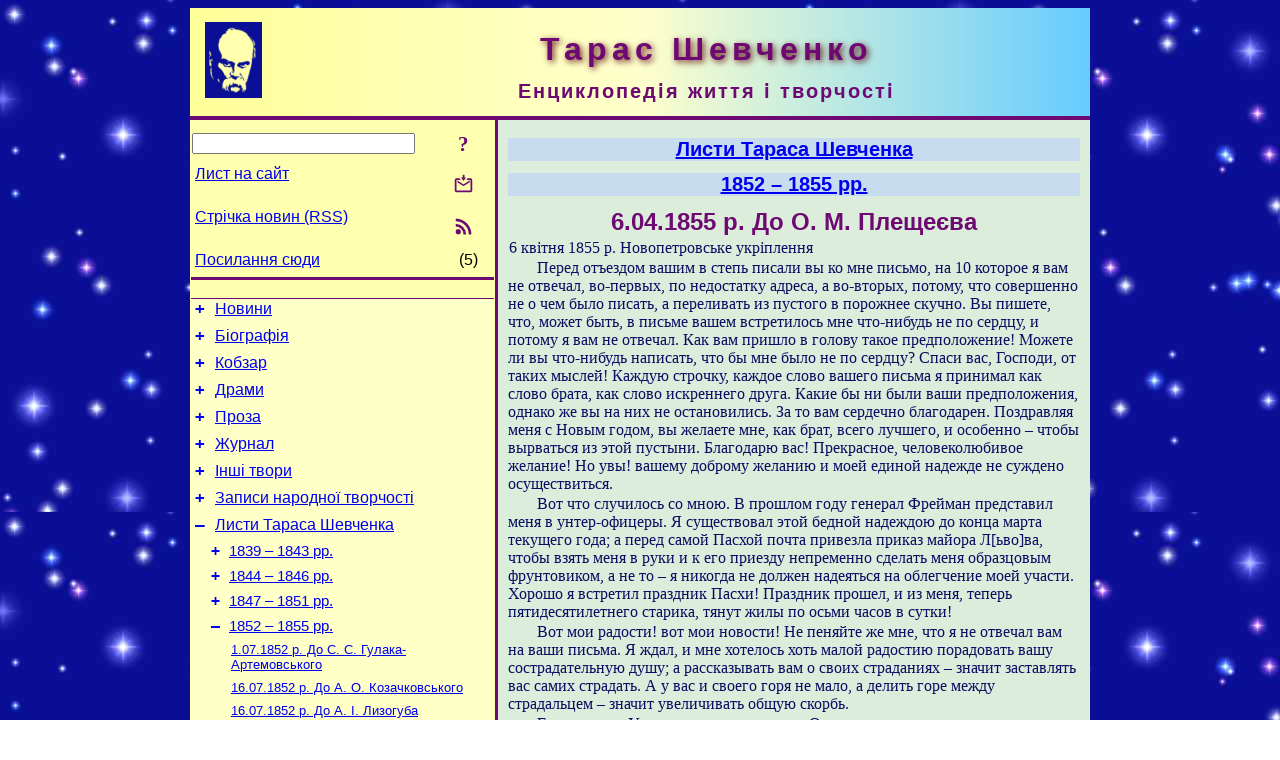

--- FILE ---
content_type: text/html; charset=utf-8
request_url: https://t-shevchenko.name/uk/Corresp/1852-55/1855-04-06omp.html
body_size: 10183
content:
<!DOCTYPE html>
<html lang="uk">
<head>
<!-- Global site tag (gtag.js) - Google Analytics -->
<script async src="https://www.googletagmanager.com/gtag/js?id=UA-3035925-10"></script>
<script>
 window.dataLayer = window.dataLayer || [];
 function gtag(){dataLayer.push(arguments);}
 gtag('js', new Date());
 gtag('config', 'UA-3035925-10');
</script>
<script async src="//pagead2.googlesyndication.com/pagead/js/adsbygoogle.js"></script>
<script>
(adsbygoogle = window.adsbygoogle || []).push({
google_ad_client: "pub-3960713518170830",
enable_page_level_ads: true
});
</script>
<meta http-equiv="Content-Type" content="text/html; charset=utf-8" />
<meta name="viewport" content="width=device-width, initial-scale=1">
<meta name="generator" content="Smereka 4.3" />
<meta name="author" content="M.Zharkikh" />
<!-- Begin section WinTitle -->
<title>6 (18).04.1855 р. Лист Тараса Шевченка до О. М. Плещеєва</title>
<!-- End section WinTitle -->
<meta name="description" content="Перед самой Пасхой почта привезла приказ майора Л[ьво]ва, чтобы взять меня в руки и к его приезду непременно сделать меня образцовым фрунтовиком." />
<link rel="shortcut icon" media="all" href="/files/THSh/favicon.ico" type="image/x-icon" />
<link rel="icon" media="all" href="/files/THSh/favicon.ico" type="image/x-icon" />
<!-- Begin section ResponsiveCSS -->
<style>
/* Common Smereka responsive design styles
Inspired with W3.css ver 4.12 */

@media (min-width: 900px) {
.w3-modal-content {width:800px!important;}
.w3-hide-large {display:none!important;}
#LeftCell {width: 308px;}
}

@media (max-width: 899px) {
#LeftCell {display: none;}
#DocContainer {max-width: 600px!important;}
}
</style>
<!-- End section ResponsiveCSS -->
<link rel="StyleSheet" type="text/css" href="/files/THSh/site.css" />
<script src="/files/common/jscripts/common.js"></script>
<!-- Begin section AdditionalJS -->
<!-- End section AdditionalJS -->
<script>
var LACopyFail = 'Скористайтесь локальним меню для копіювання';
var LATempText = 'Запит обробляється...';
var LATEMsg = 'Фрагмент тексту, в якому Ви помітили помилку:%n%s%n%nВідправити повідомлення редактору сайта?';
var LATENote = 'Виділено занадто довгий текст.%nВиділіть не більше %s символів.';
var LABmkA = 'Номер рядка (абзаца)';
var LABmkB = 'Копіювати URL рядка (абзаца) в буфер обміну';
var LABmkC = 'Встановити закладку на цей рядок (абзац)';
var LABmkD = 'К';
var LABmkD2 = 'З';
var LAShareText = 'Поділитись у ';
var LAPublText = 'Опублікувати в ';
var LAAddBmkText = 'Додати закладку в ';
var LACVMsg = 'Поле «%s» є обов’язковим';
var DoLoadFunc = null;
var HelperRunOnce = 0;
var FocusId = null;
var CurrentNodeId = 86706;
var CurrentLang = 'uk';
var CurrentMode = '';
var GlobalSearchMode = 'SmerekaSE';
window.google_analytics_uacct = 'UA-3035925-10';

function CopyToClipboard(str) {
//This is NOT work while in separate file, but work when insert in HTML.
	if (window.clipboardData) { // IE
		window.clipboardData.setData('text', str);
	} else { // all except Safari
	// http://jsfiddle.net/jdhenckel/km7prgv4/3
		function listener(e) {
		e.clipboardData.setData("text/html", str);
		e.clipboardData.setData("text/plain", str);
		e.preventDefault();
		}
		document.addEventListener("copy", listener);
		try {
			var Res = document.execCommand('copy');
			if (!Res) { // no way in Safari!
				alert(LACopyFail);
			}
		}
		catch (err) {
			alert(LACopyFail);
		}
		document.removeEventListener("copy", listener);
	}
}; // CopyToClipboard
</script>

<link rel="canonical" href="/uk/Corresp/1852-55/1855-04-06omp.html" />
</head>
<body class="DocBody" onload="DoLoad()">
<div id="DocContainer">
<!-- Begin section PreHeader -->
<!-- End section PreHeader -->
<header>
<!-- Begin section PageHeader -->
<table id="InnerDocHdr">
<tr>
<td style="vertical-align: middle; width: 12px" class="w3-hide-large">
<button id="MenuBtn" class="w3-button" title="Відкрити ліву панель інструментів / навігації" onclick="ToggleLeftPanel(1)">☰</button>
</td>
<td style="vertical-align: middle; padding-left: 5px; padding-right: 5px">
<a href="/"><img src="https://www.t-shevchenko.name/files/THSh/design/logos.png" alt="Початкова сторінка" title="Початкова сторінка" class="w3-image"></a>
</td>
<td>
<!-- Begin section HeaderInfo -->
<p id="SiteTitle" class="DocHeader">
	Тарас Шевченко
</p>
<p id="SiteSubtitle" class="InternalHeader2">
	Енциклопедія життя і творчості
</p>
<!-- End section HeaderInfo -->
</td>
</tr>
</table>
<!-- End section PageHeader -->
</header>
<main>
<div id="InfoPanel" class="w3-modal" style="display: none;">
<div id="InfoPanelCnt" class="w3-modal-content">
<p class="BodyRight" onclick="ClosePanel()"><button class="w3-button CloseBtn" style="background-color: transparent!important" title="Esc - закрити" onclick="ClosePanel()">X</button></p>
<!-- Begin section InfoPanel -->
<div id="MessageForm" style="display: none; min-width: 400px; padding-bottom: 16px;">
<h2 style="margin-top: 0px">
	Лист на сайт
</h2>
<form name="MailForm" action="#" onsubmit="return SendMailMsg();">
<table class="CenteredBlock BTNoIndent">
	<tr>
		<td>
			<label for="SenderName">П.І.Б.</label> (<span id="SenderName_Place">0/64</span>)
		</td>
		<td>
			<input type="text" id="SenderName" maxlength="32" value="" style="width: 100%" onkeyup="return DoKeyUp(this, 64)" />
		</td>
	</tr>
	<tr>
		<td>
			<label for="Contact">Е-адреса</label> (<span id="Contact_Place">0/64</span>)
		</td>
		<td>
			<input type="text" id="Contact" maxlength="32" value="" style="width: 100%" onkeyup="return DoKeyUp(this, 64)" />
		</td>
	</tr>
	<tr>
	 <td colspan="2">
			<p class="BTNoIndent">
				<label for="MsgText">Повідомлення</label> (<span id="MsgText_Place">0/1000</span>)<br>
				<textarea id="MsgText" rows="8" style=" width: 100%" onkeyup="return DoKeyUp(this, 1000)"></textarea>
			</p>
	 </td>
	</tr>
	<tr style="vertical-align: bottom;">
		<td style="text-align: center;" id="NumberSign">
		</td>
		<td>
			<input type="submit" value="Надіслати" onclick="return CheckValues({'SenderName' : 'П.І.Б.', 'Contact' : 'Е-адреса / телефон', 'MsgText' : 'Повідомлення', 'Number' : 'Число'});">
			<input type="reset" value="Скасувати">
		</td>
	</tr>
</table>
<input type="hidden" id="Referer" name="Referer" value="">
</form>
</div>

<div id="Search" class="CenteredBlock" style="display: none; min-width: 400px; max-width: 600px; padding-bottom: 16px;">
<h2 style="margin-top: 0px">
	Пошук по розділу сайта <b><i><span title="Система дати – юліан.">6.04.1855 р.</span> До О. М. Плещеєва</i></b>
</h2>
<table class="CenteredBlock">
<tr>
<td>
<input type="text" maxlength="255" value="" id="SearchTerm2" style="width: 240px;" title="[Alt + Shift + F] Введіть пошуковий вираз + Enter" onkeypress="SearchKeyPress(event, 'SearchTerm2')"/>
</td>
<td>
<div class="w3-button" title="Пошук по розділу" style="cursor: pointer;" onclick="SiteSearchSM('SearchTerm2');"><div class="SearchBtn ToolBtnColor">?</div></div>
</td>
<td class="BTNoIndent">
<a href="#" onclick="ToggleBlock('SearchAddParam')">Налаштування…</a>
</td>
</tr>
</table>
<div id="SearchAddParam" style="display: none">
<table class="CenteredBlock SearchAddParam">
<tr style="vertical-align: top">
	<td class="BTNoIndent">
		<input type="checkbox" id="CaseSensitive" /> <label for="CaseSensitive">З урахуванням регістру</label><br />
		<b>Поля</b>:<br />
		<input type="radio" id="FindAttrFieldAll" name="FindAttrField" value="TitleCode" checked="checked"/> <label for="FindAttrFieldAll">Скрізь</label><br />
		<input type="radio" id="FindAttrFieldTitle" name="FindAttrField" value="DocTitle" /> <label for="FindAttrFieldTitle">Тільки в заголовках</label><br />
		<input type="radio" id="FindAttrFieldText" name="FindAttrField" value="HTMLCode" /> <label for="FindAttrFieldText">Тільки в текстах</label>
	</td>
	<td class="BTNoIndent" style="padding-left: 16px">
		<b>Частина слова</b>:<br />
		<input type="radio" id="FindWordPtany" name="FindWordPt" value="any" checked="checked"/> <label for="FindWordPtany">будь-яка</label><br />
		<input type="radio" id="FindWordPtwhole" name="FindWordPt" value="whole" /> <label for="FindWordPtwhole">ціле слово</label><br />
		<input type="radio" id="FindWordPtbegin" name="FindWordPt" value="begin" /> <label for="FindWordPtbegin">початок</label><br />
		<input type="radio" id="FindWordPtend" name="FindWordPt" value="end" /> <label for="FindWordPtend">кінець</label>
	</td>
</tr>
</table>
</div>
<div id="SearchOutput">
</div>
<p class="BF BodyCenter">
	Не знайшли потрібного?
</p>
<p class="BodyCenter">
	1) Змініть пошуковий вираз та / або додаткові налаштування пошуку;
</p>
<p class="BodyCenter">
	2) Шукайте в іншому розділі сайту;
</p>
<p class="BodyCenter">
	3) Скористайтесь пошуком Google <b>по всьому сайту</b>:
</p>
<table id="GSearch" class="CenteredBlock" style="margin-bottom: 8px">
<tr>
<td>
<input type="text" maxlength="255" value="" id="GSearchTerm" style="width: 140px;" onkeypress="SearchKeyPress(event, 'GSearchTerm', 'GoogleSE')"/>
</td>
<td class="BodyCenter">
<input type="button" title="Пошук Google" value="Go[ogle]" onclick="SiteSearchGoogle('GSearchTerm');" />
</td>
</tr>
</table>
</div>

<div id="InfoPanelStuff" style="display: none">
</div>

<div id="BackLinks" class="CenteredBlock" style="display: none; min-width: 400px; max-width: 600px; padding-bottom: 16px;">
<h2 style="margin-top: 0px">
	Посилання на сторінку сайта <b><i><span title="Система дати – юліан.">6.04.1855 р.</span> До О. М. Плещеєва</i></b>
</h2>
<div id="BackLinksOutput">
</div>
</div>

<!-- End section InfoPanel -->
</div>
</div>
<div id="LeftPanelFloat" style="display: none" class="w3-hide-large">
</div>
<table class="StuffTable">
<tr>
<td id="LeftCell">
<p class="BodyRight" onclick="ToggleLeftPanel(0)"><button class="w3-button w3-hide-large CloseBtn" style="background-color: transparent!important" title="Esc - закрити" onclick="ToggleLeftPanel(0)">X</button></p>
<!-- Begin section ToolBlockResponsible -->
<table class="w3-table ToolBlock">
	<tr>
		<td>
			<input type="text" maxlength="255" value="" id="SearchTerm" style="width: 100%" title="[Alt + Shift + F] Введіть пошуковий вираз" onkeypress="SearchKeyPress(event, 'SearchTerm')"/>
		</td>
		<td style="text-align: right">
			<div class="w3-button" title="Пошук" onclick="SiteSearchSM('SearchTerm');">
<div class="SearchBtn ToolBtnColor">?</div>
			</div>
		</td>
	</tr>
	<tr>
		<td class="Menu0"><a href="#" onclick="MailToEditor()">Лист на сайт</a></td>
		<td style="text-align: right">
			<div class="w3-button" title="Лист на сайт" onclick="MailToEditor()">
<svg id="MailIcon" viewBox="0 0 24 24" width="27" height="21">
<polygon class="ToolBtnColor" points="19,8.6 12,13 5,8.6 5,10.6 12,15 19,10.6"></polygon>
<path class="ToolBtnColor" d="M20,6h-3.2l-1.5,2H20v12H4V8h4.7L7.2,6H4C2.9,6,2,6.9,2,8v12c0,1.1,0.9,2,2,2h16c1.1,0,2-0.9,2-2V8C22,6.9,21.1,6,20,6z"></path>
<polygon class="ToolBtnColor" points="9,5 11,5 11,2 13,2 13,5 15,5 12,9"></polygon>
</svg>
			</div>
		</td>
	</tr>
	<tr>
		<td class="Menu0"><a href="/uk/xml/rss.xml">Стрічка новин (RSS)</a></td>
		<td style="text-align: right">
			<div class="w3-button" title="Стрічка новин (RSS 2.0)"><a href="/uk/xml/rss.xml">
<svg id="RSSicon" viewBox="0 0 8 8" width="27" height="21">
 <circle class="ToolBtnColor" cx="2" cy="6" r="1"></circle>
 <path class="ToolBtnColor" d="m 1,4 a 3,3 0 0 1 3,3 h 1 a 4,4 0 0 0 -4,-4 z"></path>
 <path class="ToolBtnColor" d="m 1,2 a 5,5 0 0 1 5,5 h 1 a 6,6 0 0 0 -6,-6 z"></path>
</svg>
			</a></div>
		</td>
	</tr>
	<tr>
		<td class="Menu0"><a href="#" onclick="GetBackLinks()">Посилання сюди</a></td>
		<td class="Menu0" style="text-align: right; padding-right: 16px">(5)</td>
	</tr>		
</table>

<!-- End section ToolBlockResponsible -->
<!-- Begin section ToolBlockDivider -->
<!-- End section ToolBlockDivider -->
<aside>
<!-- Begin section SydNal -->
<script async src="https://pagead2.googlesyndication.com/pagead/js/adsbygoogle.js?client=ca-pub-3960713518170830"
 crossorigin="anonymous"></script>
<!-- 300x250, created 6/18/09 -->
<ins class="adsbygoogle"
 style="style="display:inline-block;width:300px;height:250px""
 data-ad-client="ca-pub-3960713518170830"
 data-ad-slot="6772614692"></ins>
<script>
 (adsbygoogle = window.adsbygoogle || []).push({});
</script>
<!-- End section SydNal -->
<!--LinkPlace1-->
</aside>
<nav>
<!-- Begin section Inspector -->
<!-- Inspector begin -->
<div class="TreeDiv">
	<p class="Menu0" style="margin-left: 0px">
		<span class="TreeMarker"><a href="/uk/News.html" class="TreeMarkerLink">+</a>&nbsp;</span><a href="/uk/News.html">Новини</a>
	</p>
	<p class="Menu0" style="margin-left: 0px">
		<span class="TreeMarker"><a href="/uk/Biography.html" class="TreeMarkerLink">+</a>&nbsp;</span><a href="/uk/Biography.html">Біографія</a>
	</p>
	<p class="Menu0" style="margin-left: 0px">
		<span class="TreeMarker"><a href="/uk/Kobzar.html" class="TreeMarkerLink">+</a>&nbsp;</span><a href="/uk/Kobzar.html">Кобзар</a>
	</p>
	<p class="Menu0" style="margin-left: 0px">
		<span class="TreeMarker"><a href="/uk/Dramas.html" class="TreeMarkerLink">+</a>&nbsp;</span><a href="/uk/Dramas.html">Драми</a>
	</p>
	<p class="Menu0" style="margin-left: 0px">
		<span class="TreeMarker"><a href="/uk/Prose.html" class="TreeMarkerLink">+</a>&nbsp;</span><a href="/uk/Prose.html">Проза</a>
	</p>
	<p class="Menu0" style="margin-left: 0px">
		<span class="TreeMarker"><a href="/uk/Journal.html" class="TreeMarkerLink">+</a>&nbsp;</span><a href="/uk/Journal.html">Журнал</a>
	</p>
	<p class="Menu0" style="margin-left: 0px">
		<span class="TreeMarker"><a href="/uk/MiscWorks.html" class="TreeMarkerLink">+</a>&nbsp;</span><a href="/uk/MiscWorks.html">Інші твори</a>
	</p>
	<p class="Menu0" style="margin-left: 0px">
		<span class="TreeMarker"><a href="/uk/Folklore.html" class="TreeMarkerLink">+</a>&nbsp;</span><a href="/uk/Folklore.html">Записи народної творчості</a>
	</p>
	<p class="Menu0" style="margin-left: 0px">
		<span class="TreeMarker"><a href="/uk/Corresp.html" class="TreeMarkerLink">–</a>&nbsp;</span><a href="/uk/Corresp.html">Листи Тараса Шевченка</a>
	</p>
	<p class="Menu1" style="margin-left: 20px">
		<span class="TreeMarker"><a href="/uk/Corresp/1839-43.html" class="TreeMarkerLink">+</a>&nbsp;</span><a href="/uk/Corresp/1839-43.html">1839 – 1843 рр.</a>
	</p>
	<p class="Menu1" style="margin-left: 20px">
		<span class="TreeMarker"><a href="/uk/Corresp/1844-46.html" class="TreeMarkerLink">+</a>&nbsp;</span><a href="/uk/Corresp/1844-46.html">1844 – 1846 рр.</a>
	</p>
	<p class="Menu1" style="margin-left: 20px">
		<span class="TreeMarker"><a href="/uk/Corresp/1847-51.html" class="TreeMarkerLink">+</a>&nbsp;</span><a href="/uk/Corresp/1847-51.html">1847 – 1851 рр.</a>
	</p>
	<p class="Menu1" style="margin-left: 20px">
		<span class="TreeMarker"><a href="/uk/Corresp/1852-55.html" class="TreeMarkerLink">–</a>&nbsp;</span><a href="/uk/Corresp/1852-55.html">1852 – 1855 рр.</a>
	</p>
	<p class="Menu" style="margin-left: 40px">
		<span class="TreeMarker"></span><a href="/uk/Corresp/1852-55/1852-07-01.html"><span title="Система дати – юліан.">1.07.1852 р.</span> До С. С. Гулака-Артемовського</a>
	</p>
	<p class="Menu" style="margin-left: 40px">
		<span class="TreeMarker"></span><a href="/uk/Corresp/1852-55/1852-07-16aok.html"><span title="Система дати – юліан.">16.07.1852 р.</span> До А. О. Козачковського</a>
	</p>
	<p class="Menu" style="margin-left: 40px">
		<span class="TreeMarker"></span><a href="/uk/Corresp/1852-55/1852-07-16ail.html"><span title="Система дати – юліан.">16.07.1852 р.</span> До А. І. Лизогуба</a>
	</p>
	<p class="Menu" style="margin-left: 40px">
		<span class="TreeMarker"></span><a href="/uk/Corresp/1852-55/1852-08-02.html"><span title="Система дати – юліан.">2.08.1852 р.</span> До Ф. М. Лазаревського</a>
	</p>
	<p class="Menu" style="margin-left: 40px">
		<span class="TreeMarker"></span><a href="/uk/Corresp/1852-55/1852-10.html"><span title="Система дати – юліан.">10 – 11.1852 р.</span> До Ф. М. Лазаревського</a>
	</p>
	<p class="Menu" style="margin-left: 40px">
		<span class="TreeMarker"></span><a href="/uk/Corresp/1852-55/1852-11-15omb.html"><span title="Система дати – юліан.">15.11.1852 р.</span> До О. М. Бодянського</a>
	</p>
	<p class="Menu" style="margin-left: 40px">
		<span class="TreeMarker"></span><a href="/uk/Corresp/1852-55/1852-11-15apg.html"><span title="Система дати – юліан.">15.11.1852 р.</span> До А. П. Головачова</a>
	</p>
	<p class="Menu" style="margin-left: 40px">
		<span class="TreeMarker"></span><a href="/uk/Corresp/1852-55/1853-06-15.html"><span title="Система дати – юліан.">15.06.1853 р.</span> До С. С. Гулака-Артемовського</a>
	</p>
	<p class="Menu" style="margin-left: 40px">
		<span class="TreeMarker"></span><a href="/uk/Corresp/1852-55/1853-06-30.html"><span title="Система дати – юліан.">30.06.1853 р.</span> До А. О. Козачковського</a>
	</p>
	<p class="Menu" style="margin-left: 40px">
		<span class="TreeMarker"></span><a href="/uk/Corresp/1852-55/1853-10-06.html"><span title="Система дати – юліан.">6.10.1853 р.</span> До С. С. Гулака-Артемовського</a>
	</p>
	<p class="Menu" style="margin-left: 40px">
		<span class="TreeMarker"></span><a href="/uk/Corresp/1852-55/1854-02-05.html"><span title="Система дати – юліан.">5.02.1854 р.</span> До Бр. Залеського</a>
	</p>
	<p class="Menu" style="margin-left: 40px">
		<span class="TreeMarker"></span><a href="/uk/Corresp/1852-55/1854-04-01.html"><span title="Система дати – юліан.">1 – 16.04.1854 р.</span> До Я. Г. Кухаренка</a>
	</p>
	<p class="Menu" style="margin-left: 40px">
		<span class="TreeMarker"></span><a href="/uk/Corresp/1852-55/1854-04-14.html"><span title="Система дати – юліан.">14.04.1854 р.</span> До А. О. Козачковського</a>
	</p>
	<p class="Menu" style="margin-left: 40px">
		<span class="TreeMarker"></span><a href="/uk/Corresp/1852-55/1854-05-01.html"><span title="Система дати – юліан.">1.05.1854 р.</span> До О. М. Бодянського</a>
	</p>
	<p class="Menu" style="margin-left: 40px">
		<span class="TreeMarker"></span><a href="/uk/Corresp/1852-55/1854-06-06.html"><span title="Система дати – юліан.">6.06.1854 р.</span> До Бр. Залеського</a>
	</p>
	<p class="Menu" style="margin-left: 40px">
		<span class="TreeMarker"></span><a href="/uk/Corresp/1852-55/1854-10-09.html"><span title="Система дати – юліан.">9.10.1854 р.</span> До Бр. Залеського</a>
	</p>
	<p class="Menu" style="margin-left: 40px">
		<span class="TreeMarker"></span><a href="/uk/Corresp/1852-55/1854-11-01.html"><span title="Система дати – юліан.">1.11.1854 р.</span> До О. М. Бодянського</a>
	</p>
	<p class="Menu" style="margin-left: 40px">
		<span class="TreeMarker"></span><a href="/uk/Corresp/1852-55/1854-11-08.html"><span title="Система дати – юліан.">8.11.1854 р.</span> До Бр. Залеського</a>
	</p>
	<p class="Menu" style="margin-left: 40px">
		<span class="TreeMarker"></span><a href="/uk/Corresp/1852-55/1854.html"><span title="Система дати – юліан.">Кін. 1854 – поч. 1855 рр.</span> До А. О. Краєвського</a>
	</p>
	<p class="Menu" style="margin-left: 40px">
		<span class="TreeMarker"></span><a href="/uk/Corresp/1852-55/1855-02-10.html"><span title="Система дати – юліан.">10.02.1855 р.</span> До Бр. Залеського</a>
	</p>
	<p class="MenuSel" style="margin-left: 40px">
		<span class="TreeMarker"></span><a href="/uk/Corresp/1852-55/1855-04-06omp.html"><span title="Система дати – юліан.">6.04.1855 р.</span> До О. М. Плещеєва</a>
	</p>
	<p class="Menu" style="margin-left: 40px">
		<span class="TreeMarker"></span><a href="/uk/Corresp/1852-55/1855-04-06zs.html"><span title="Система дати – юліан.">6.04.1855 р.</span> До З. Сераковського</a>
	</p>
	<p class="Menu" style="margin-left: 40px">
		<span class="TreeMarker"></span><a href="/uk/Corresp/1852-55/1855-04-10.html"><span title="Система дати – юліан.">10.04.1855 р.</span> До Бр. Залеського</a>
	</p>
	<p class="Menu" style="margin-left: 40px">
		<span class="TreeMarker"></span><a href="/uk/Corresp/1852-55/1854-04-12.html"><span title="Система дати – юліан.">Біля 12.04.1854 р.</span> До В. І. Григоровича</a>
	</p>
	<p class="Menu" style="margin-left: 40px">
		<span class="TreeMarker"></span><a href="/uk/Corresp/1852-55/1855-04-12.html"><span title="Система дати – юліан.">12.04.1855 р.</span> До Ф. П. Толстого</a>
	</p>
	<p class="Menu" style="margin-left: 40px">
		<span class="TreeMarker"></span><a href="/uk/Corresp/1852-55/1855-06-10.html"><span title="Система дати – юліан.">10.06.1855 р.</span> До Бр. Залеського</a>
	</p>
	<p class="Menu" style="margin-left: 40px">
		<span class="TreeMarker"></span><a href="/uk/Corresp/1852-55/1855-09-25.html"><span title="Система дати – юліан.">25 – 26.09.1855 р.</span> До Бр. Залеського</a>
	</p>
	<p class="Menu" style="margin-left: 40px">
		<span class="TreeMarker"></span><a href="/uk/Corresp/1852-55/1855.html"><span title="Система дати – юліан.">Кін. 1855 – поч. 1856 рр.</span> До Бр. Залеського</a>
	</p>
	<p class="Menu1" style="margin-left: 20px">
		<span class="TreeMarker"><a href="/uk/Corresp/1856.html" class="TreeMarkerLink">+</a>&nbsp;</span><a href="/uk/Corresp/1856.html">1856 р.</a>
	</p>
	<p class="Menu1" style="margin-left: 20px">
		<span class="TreeMarker"><a href="/uk/Corresp/1857.html" class="TreeMarkerLink">+</a>&nbsp;</span><a href="/uk/Corresp/1857.html">1857 р.</a>
	</p>
	<p class="Menu1" style="margin-left: 20px">
		<span class="TreeMarker"><a href="/uk/Corresp/1858.html" class="TreeMarkerLink">+</a>&nbsp;</span><a href="/uk/Corresp/1858.html">1858 р.</a>
	</p>
	<p class="Menu1" style="margin-left: 20px">
		<span class="TreeMarker"><a href="/uk/Corresp/1859.html" class="TreeMarkerLink">+</a>&nbsp;</span><a href="/uk/Corresp/1859.html">1859 р.</a>
	</p>
	<p class="Menu1" style="margin-left: 20px">
		<span class="TreeMarker"><a href="/uk/Corresp/1860.html" class="TreeMarkerLink">+</a>&nbsp;</span><a href="/uk/Corresp/1860.html">1860 р.</a>
	</p>
	<p class="Menu1" style="margin-left: 20px">
		<span class="TreeMarker"><a href="/uk/Corresp/1861.html" class="TreeMarkerLink">+</a>&nbsp;</span><a href="/uk/Corresp/1861.html">1861 р.</a>
	</p>
	<p class="Menu0" style="margin-left: 0px">
		<span class="TreeMarker"><a href="/uk/Painting.html" class="TreeMarkerLink">+</a>&nbsp;</span><a href="/uk/Painting.html">Малярство</a>
	</p>
	<p class="Menu0" style="margin-left: 0px">
		<span class="TreeMarker"><a href="/uk/Gallery.html" class="TreeMarkerLink">+</a>&nbsp;</span><a href="/uk/Gallery.html">Галерея</a>
	</p>
	<p class="Menu0" style="margin-left: 0px">
		<span class="TreeMarker"><a href="/uk/Studies.html" class="TreeMarkerLink">+</a>&nbsp;</span><a href="/uk/Studies.html">Дослідження</a>
	</p>
	<p class="Menu0" style="margin-left: 0px">
		<span class="TreeMarker"></span><a href="/uk/Guide.html">Довідник</a>
	</p>
	<p class="Menu0" style="margin-left: 0px">
		<span class="TreeMarker"></span><a href="/uk/ForPupils.html">Школярам</a>
	</p>
</div>
<!-- Inspector end -->

<!-- End section Inspector -->
</nav>
<aside>
<!--LinkPlace0-->
</aside>
</td>
<td id="StuffCell">
<!-- Begin section StuffCell -->
<!-- Begin section TrackBar -->
<nav>
<table class="TrackBar w3-table">
	<tr>
		<td style="text-align: left; margin-left: 1em;">
			<!-- StdEditorBar start -->


<!-- StdEditorBar end -->
		</td>
		<td style="text-align: right; vertical-align: middle; margin-right: 1em; white-space:nowrap;">
			<script>
var FPBStyle = 'inline-block';
</script>
<div id="FPanelBtn" class="w3-button ToolBtnColor" style="display: none; cursor: pointer" title="Плаваюча панель" onclick="DisplayFloatPanel()"><div class="SearchBtn" >&#9788;</div></div>

		</td>
	</tr>
</table>
</nav>
<!-- End section TrackBar -->
<nav>
<h2>
	<a href="/uk/Corresp.html">Листи Тараса Шевченка</a>
</h2>
<h2>
	<a href="/uk/Corresp/1852-55.html">1852 – 1855 рр.</a>
</h2>

</nav>
<article>
<header>
<!-- Begin section DocTitle -->
<h1>
	<span title="Система дати – юліан.">6.04.1855 р.</span> До О. М. Плещеєва
</h1>
<!-- End section DocTitle -->
</header>
<!-- Begin section Author -->

<!-- End section Author -->
<!-- Begin section MainContent -->
<table class="w3-table">
<tr>
	<td class="BTNoIndent" title="Редакторська дата">
		<time datetime="1855-04-06">6 квітня 1855 р.</time> Новопетровське укріплення
	</td>
	<td class="BodyRight" title="Оригінальна дата">
		
	</td>
</tr>
</table>
<p class="BT" id="Line1" ondblclick="BmkP(this)">
	Перед отъездом вашим в степь писали вы ко мне письмо, на 10 которое я вам не отвечал, во-первых, по недостатку адреса, а во-вторых, потому, что совершенно не о чем было писать, а переливать из пустого в порожнее скучно. Вы пишете, что, может быть, в письме вашем встретилось мне что-нибудь не по сердцу, и потому я вам не отвечал. Как вам пришло в голову такое предположение! Можете ли вы что-нибудь написать, что бы мне было не по сердцу? Спаси вас, Господи, от таких мыслей! Каждую строчку, каждое слово вашего письма я принимал как слово брата, как слово искреннего друга. Какие бы ни были ваши предположения, однако же вы на них не остановились. За то вам сердечно благодарен. Поздравляя меня с Новым годом, вы желаете мне, как брат, всего лучшего, и особенно – чтобы вырваться из этой пустыни. Благодарю вас! Прекрасное, человеколюбивое желание! Но увы! вашему доброму желанию и моей единой надежде не суждено осуществиться.
</p>
<p class="BT" id="Line2" ondblclick="BmkP(this)">
	Вот что случилось со мною. В прошлом году генерал Фрейман представил меня в унтер-офицеры. Я существовал этой бедной надеждою до конца марта текущего года; а перед самой Пасхой почта привезла приказ майора Л[ьво]ва, чтобы взять меня в руки и к его приезду непременно сделать меня образцовым фрунтовиком, а не то – я никогда не должен надеяться на облегчение моей участи. Хорошо я встретил праздник Пасхи! Праздник прошел, и из меня, теперь пятидесятилетнего старика, тянут жилы по осьми часов в сутки!
</p>
<p class="BT" id="Line3" ondblclick="BmkP(this)">
	Вот мои радости! вот мои новости! Не пеняйте же мне, что я не отвечал вам на ваши письма. Я ждал, и мне хотелось хоть малой радостию порадовать вашу сострадательную душу; а рассказывать вам о своих страданиях – значит заставлять вас самих страдать. А у вас и своего горя не мало, а делить горе между страдальцем – значит увеличивать общую скорбь.
</p>
<p class="BT" id="Line4" ondblclick="BmkP(this)">
	Еще вот что. У нас не получает никто «Отечественных записок», а у вас, вероятно, кто-нибудь получает; то просмотрите вы хорошенько май и июнь, не увидите ли там рассказ «Княгиня», подписанный <b>К. Дармограй</b>. Если нет, то напишите кому-нибудь в Петербург, чтобы получил рукопись в конторе журнала и переслал вам, а вы адресуйте ее в «Современник» или что найдете лучшим, то с нею и сделайте. Прощайте, мой добрый, мой незабвенный друже! С следующею почтою буду вам писать больше.
</p>
<p class="BodyRight" id="Line5" ondblclick="BmkP(this)">
	Т. Ш.
</p>

<hr class="GenDivider">
<h3 id="Prym">Примітки</h3>
<p class="BT" id="Line6" ondblclick="BmkP(this)">
	Подається за першодруком у журналі «Основа» (1862. – № 5. – с. 7-8).
</p>
<p class="BT" id="Line7" ondblclick="BmkP(this)">
	Датується на підставі фрази: «В прошлом году генерал Фрейман представил меня в унтер-офицеры» (тобто 1854 р.). Цей лист написано одночасно з листом до З. Г. Сераковського (теж без дати), в якому є фраза: «Кернера и прочее с письмом И. Станевича, писанным 25 октября, получил я сегодня, т. е. 6 апреля».
</p>
<p class="BT" id="Line8" ondblclick="BmkP(this)">
	Вперше введено до збірника творів у виданні: <i>Шевченко Т.</i> Твори : В 2 т. – СПб., 1911. – Т. 2. – С. 390 – 391.
</p>
<p class="BT" id="Line9" ondblclick="BmkP(this)">
	Відповідь на два невідомі листи О. М. Плещеева – перший орієнтовно від весни 1854 р., а другий – імовірно, від грудня – березня 1854 р., оскільки в ньому О. М. Плещеев поздоровляв Шевченка з Новим роком.
</p>

<p class="BF" id="Line10" ondblclick="BmkP(this)">
<i>Я существовал этой бедной надеждою</i>… – Див. <a href="/uk/Corresp/1852-55/1855-02-10.html#Line41" title="10.02.1855 р. До Бр. Залеського">лист до Бр. Залеського</a> від 10 лютого 1855 р. та примітку до нього.
</p>
<p class="BT" id="Line11" ondblclick="BmkP(this)">
	<i>«Отечественные записки»</i> – російський науково-літературний і політичний щомісячник (СПб., 1839 – 1884).
</p>
<p class="BT" id="Line12" ondblclick="BmkP(this)">
…<i>не увидите ли там рассказ «Княгиня», подписанный К. Дармограй</i>. – Див. <a href="/uk/Corresp/1852-55/1854.html" title="Кін. 1854 – поч. 1855 рр. До А. О. Краєвського">лист до А. О. Краєвського</a> від кінця 1854 – початку 1855 р. та примітки до нього.
</p>
<p class="BT" id="Line13" ondblclick="BmkP(this)">
	<i>«Современник»</i> – російський літературний щомісячний журнал (СПб., 1847 – 1866). Видавався М. О. Некрасовим та І. І. Панаєвим, які навіть у роки політичної реакції (1848 – 1855) відстоювали його демократичне спрямування. Повість «Княгиня» так і не потрапила до «Современника».
</p>
<p class="BodyRight" id="Line14" ondblclick="BmkP(this)">
	В. Л. Смілянська
</p>

<p class="BF" id="Line15" ondblclick="BmkP(this)">
<span class="NoteMZ">Подається за виданням</span>: <i>Шевченко Т.Г.</i> Повне зібрання творів у 12-и томах. – К.: Наукова думка, 2003 р., т. 6, с. 89 – 90 (текст), с. 377 – 378 (примітки).
</p>

<!-- End section MainContent -->
</article>
<nav>
<!-- Begin section Navigation -->
<hr class="NavigDivider">
<p class="BodyCenter">
<a href="/uk/Corresp/1852-55/1855-02-10.html" title="10.02.1855 р. До Бр. Залеського">Попередній лист</a> | <a href="/uk/Corresp/1852-55.html" title="1852 – 1855 рр.">Вище</a> | <a href="/uk/Corresp/1852-55/1855-04-06zs.html" title="6.04.1855 р. До З. Сераковського">Наступний лист</a>
</p>
<!-- End section Navigation -->
</nav>
<!-- End section StuffCell -->
</td>
</tr>
</table>
</main>
<footer>
<!-- Begin section PageFooter -->
<div id="InnerDocFtr">
<hr class="GenDivider" id="FtrDivider">
<h3 id="HelperHdr">Сподобалась сторінка? <a href="#HelperHdr" onclick="ToggleHelperBlock()">Допоможіть</a> розвитку нашого сайту!</h3>
<div id="Helper" style="display: none">
<table class="w3-table">
	<tr style="vertical-align: top">
		<td style="width: 50%">
			<h3>
				Розмістіть посилання на цю сторінку<br> у своєму сайті / блозі / etc.
			</h3>
			<table class="w3-table">
				<tr>
					<td style="width: 50%" class="BodyCenter">
						Код для вставки
					</td>
					<td class="BodyCenter">
						Буде виглядати
					</td>
				</tr>
				<tr>
					<td>
						<textarea id="LinkText" style="width: 100%" readonly="readonly" rows="5"><i>Тарас Шевченко</i> – <a href="/uk/Corresp/1852-55/1855-04-06omp.html">До О. М. Плещеєва</a></textarea>
					</td>
					<td style="padding-left: 4px; text-align: left" class="BTNoIndent">
						<i>Тарас Шевченко</i> – <a href="/uk/Corresp/1852-55/1855-04-06omp.html">До О. М. Плещеєва</a>
					</td>
				</tr>
				<tr>
					<td>
					</td>
					<td>
					</td>
				</tr>
			</table>
			<p class="BodyCenter">
				<a href="#HelperHdr" onclick="CopyLink(); return false;">Скопіюйте</a> код з поля «Код для вставки» і вставте його на своїй сторінці. Змініть його відповідно до ваших потреб.
			</p>
		</td>
		<td>
			<h3>
				Рекомендуйте цю сторінку своїм друзям<br>через соціальні мережі
			</h3>
			<div class="share42init"></div>
		</td>
	</tr>
</table>
<hr class="GenDivider" />
</div>

<table class="w3-table">
	<tr>
		<td style="vertical-align: middle; padding-left: 5px; padding-right: 5px">
		 	<a href="/"><img src="https://www.t-shevchenko.name/files/THSh/design/logos.png" alt="Початкова сторінка" title="Початкова сторінка" class="w3-image"></a>
		</td>
		<td style="max-width: 400px">
<!-- Begin section FooterInfo -->
			<p class="BTNoIndent">
© 2011 – 2025 М.І.Жарких (ідея, технологія, коментарі), автори статей
			</p>
			<p class="BTNoIndent">
Передрук статей із сайту заохочується за умови посилання (гіперпосилання) на наш сайт
			</p>
			<p class="ToolLabel">
Сайт живе на <script>
	document.write((new Array('<a ', 'hre', 'f="', 'htt', 'ps:', '//w', 'ww.', 'm-z', 'har', 'kik', 'h.n', 'ame', '/uk', '/Sm', 'ere', 'ka.', 'htm', 'l" ', 'tar', 'get', '="_', 'bla', 'nk"', '>См', 'ере', 'ці<', '/a>')).join(""));
</script>
			</p>
<!-- End section FooterInfo -->
		</td>
		<td style="text-align: right; vertical-align: middle; padding-right: 4px;">
<!-- Begin section PageInfo -->
			<p class="ToolLabelRight">
				Число завантажень : 3 904
			</p>
			<p class="ToolLabelRight">
				Модифіковано : <time datetime="2016-11-05 18:49:45">5.11.2016</time>
			</p>
<!-- End section PageInfo -->
			<p class="ToolLabelRight">
				Якщо ви помітили помилку набору<br>на цiй сторiнцi, видiлiть її мишкою<br>та натисніть <span class="Attention">Ctrl+Enter</span>.
			</p>
		</td>
	</tr>
</table>
</div>
<!-- End section PageFooter -->
</footer>
<!-- Begin section PostFooter -->
<aside>

</aside>
<!-- End section PostFooter -->
</div>
</body>
</html>


--- FILE ---
content_type: text/html; charset=utf-8
request_url: https://www.google.com/recaptcha/api2/aframe
body_size: 268
content:
<!DOCTYPE HTML><html><head><meta http-equiv="content-type" content="text/html; charset=UTF-8"></head><body><script nonce="ZUSLJiz1DXefwKysKHmKAg">/** Anti-fraud and anti-abuse applications only. See google.com/recaptcha */ try{var clients={'sodar':'https://pagead2.googlesyndication.com/pagead/sodar?'};window.addEventListener("message",function(a){try{if(a.source===window.parent){var b=JSON.parse(a.data);var c=clients[b['id']];if(c){var d=document.createElement('img');d.src=c+b['params']+'&rc='+(localStorage.getItem("rc::a")?sessionStorage.getItem("rc::b"):"");window.document.body.appendChild(d);sessionStorage.setItem("rc::e",parseInt(sessionStorage.getItem("rc::e")||0)+1);localStorage.setItem("rc::h",'1769503435465');}}}catch(b){}});window.parent.postMessage("_grecaptcha_ready", "*");}catch(b){}</script></body></html>